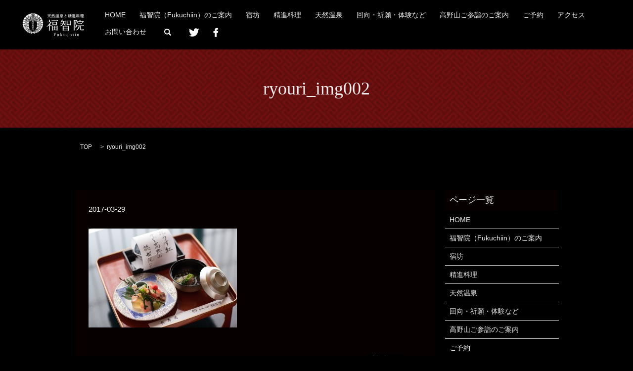

--- FILE ---
content_type: text/html; charset=UTF-8
request_url: https://www.fukuchiin.com/ryouri_img002
body_size: 3396
content:

<!DOCTYPE HTML>
<html lang="ja" prefix="og: http://ogp.me/ns#">
<head>
  <meta charset="utf-8">
  <meta http-equiv="X-UA-Compatible" content="IE=edge,chrome=1">
  <meta name="viewport" content="width=device-width, initial-scale=1">
  <title>&raquo; ryouri_img002</title>
  <link rel='stylesheet' id='contact-form-7-css'  href='https://www.fukuchiin.com/wp-content/plugins/contact-form-7/includes/css/styles.css?ver=4.4.2' type='text/css' media='all' />
<script type='text/javascript' src='https://www.fukuchiin.com/wp-content/themes/fukuchiin.com/assets/js/vendor/jquery.min.js?ver=4.4.33'></script>
<link rel='shortlink' href='https://www.fukuchiin.com/?p=45' />
  <link rel="stylesheet" href="https://www.fukuchiin.com/wp-content/themes/fukuchiin.com/assets/css/main.css?1768409662">
  <script src="https://www.fukuchiin.com/wp-content/themes/fukuchiin.com/assets/js/vendor/respond.min.js"></script>

  <!-- facebook -->
  <script>(function(d, s, id) {
    var js, fjs = d.getElementsByTagName(s)[0];
    if (d.getElementById(id)) return;
    js = d.createElement(s); js.id = id;
    js.src = "//connect.facebook.net/ja_JP/sdk.js#xfbml=1&version=v2.0";
    fjs.parentNode.insertBefore(js, fjs);
  }(document, 'script', 'facebook-jssdk'));</script>

</head>
<body class="scrollTop">

  <header>
    <section class="primary_header">
      <div class="row">
                <div class="title">
                      <a href="https://www.fukuchiin.com/">
              <object type="image/svg+xml" data="/wp-content/uploads/logo.svg" alt="高野山温泉　福智院（Fukuchiin）"></object>
            </a>
                  </div>
       <div class="hdr_parts">
        <nav class="global_nav"><ul><li><a href="https://www.fukuchiin.com/">HOME</a></li>
<li><a href="https://www.fukuchiin.com/about">福智院（Fukuchiin）のご案内</a></li>
<li><a href="https://www.fukuchiin.com/shukubo">宿坊</a></li>
<li><a href="https://www.fukuchiin.com/ryouri">精進料理</a></li>
<li><a href="https://www.fukuchiin.com/onsen">天然温泉</a></li>
<li><a href="https://www.fukuchiin.com/experience">回向・祈願・体験など</a></li>
<li><a href="https://www.fukuchiin.com/koyasan-guide">高野山ご参詣のご案内</a></li>
<li><a href="https://www.fukuchiin.com/reservation">ご予約</a></li>
<li><a href="https://www.fukuchiin.com/access">アクセス</a></li>
<li><a href="https://www.fukuchiin.com/contact">お問い合わせ</a></li>

              <li class="sp-only"><a href="https://twitter.com/fukuchiin_koya" target="_blank">Twitter</a></li>
              <li class="sp-only"><a href="https://www.facebook.com/koyasan.fukuchiin" target="_blank">Facebook</a></li>
              <li class="gnav_search">
                <a href="#">search</a>
  <div class="epress_search">
    <form method="get" action="https://www.fukuchiin.com/">
      <input type="text" placeholder="" class="text" name="s" autocomplete="off" value="">
      <input type="submit" value="Search" class="submit">
    </form>
  </div>
  </li>
              <li class="pc-only">
                <a href="https://twitter.com/fukuchiin_koya" target="_blank">
                  <img src="/wp-content/uploads/icon_twitter.png" width="20" alt="Twitter">
                </a>
              </li>
              <li class="pc-only">
                <a href="https://www.facebook.com/koyasan.fukuchiin" target="_blank">
                  <img src="/wp-content/uploads/icon_facebook.png" width="11" alt="facebook">
                </a>
              </li>
            </ul>
            <div class="menu_icon">
              <a href="#menu"><span>メニュー開閉</span></a>
            </div></nav>            <div class="other_box">
            <div id="google_translate_element"></div>
            </div>
</div>
<script type="text/javascript">
             function googleTranslateElementInit() {
               new google.translate.TranslateElement({
                 pageLanguage: 'ja',
                 includedLanguages: 'ja,en,fr,de,es,ko,zh-CN,zh-TW,ar,th,it',
                 layout: google.translate.TranslateElement.InlineLayout.SIMPLE,
                 autoDisplay: false
               }, 'google_translate_element');
             }
            </script>
            <script type="text/javascript" src="//translate.google.com/translate_a/element.js?cb=googleTranslateElementInit"></script>
      </div>
    </section>
  </header>

  <main>
              <h1 class="wow" style="";>
      ryouri_img002            </h1>

    
    <section class="bread_wrap">
      <div class="container gutters">
        <div class="row bread">
              <ul class="col span_12">
      <li><a href="https://www.fukuchiin.com">TOP</a></li>

          
    
      <li>ryouri_img002</li>
    </ul>
          </div>
      </div>
    </section>
        <section>
      <div class="container gutters">
        <div class="row">
          <div class="col span_9 column_main">
                  <article class="row article_detail">
      <div class="article_date">
        <p>2017-03-29</p>
      </div>
      <div class="row">
              <div class="col span_12">
          <p class="attachment"><a href='/wp-content/uploads/ryouri_img002.jpg'><img width="300" height="200" src="/wp-content/uploads/ryouri_img002-300x200.jpg" class="attachment-medium size-medium" alt="ryouri_img002" srcset="https://www.fukuchiin.com/wp-content/uploads/ryouri_img002-300x200.jpg 300w, https://www.fukuchiin.com/wp-content/uploads/ryouri_img002-768x512.jpg 768w, https://www.fukuchiin.com/wp-content/uploads/ryouri_img002.jpg 900w" sizes="(max-width: 300px) 100vw, 300px" /></a></p>
        </div>
            </div>
      <div class='epress_social'>
                <div class="epress_social_google_plus_one">
          <g:plusone size="medium" annotation="none" href="https://www.fukuchiin.com/ryouri_img002" ></g:plusone>
        </div>
        <div class="epress_social_twitter">
          <a href="https://twitter.com/share" class="twitter-share-button"{count} data-url="https://www.fukuchiin.com/ryouri_img002" data-text="ryouri_img002">Tweet</a>
        </div>
        <div class="epress_social_facebook_like">
          <div id="fb-root"></div>
          <div class="fb-like" data-href="https://www.fukuchiin.com/ryouri_img002" data-layout="button_count" data-action="like" data-width="100" data-share="false" data-show_faces="false"></div>
        </div>
      </div>
    </article>

    <div class='epress_pager'>
      <div class="epress_pager_prev">
        <a href="https://www.fukuchiin.com/ryouri_img002" rel="prev">ryouri_img002</a>      </div>
      <div class="epress_pager_next">
              </div>
    </div>
                </div>
          <div class="col span_3 column_sub">
            <div class="sidebar">
    <div class="widget_wrap"><p class="widget_header">ページ一覧</p>		<ul>
			<li class="page_item page-item-9"><a href="https://www.fukuchiin.com/">HOME</a></li>
<li class="page_item page-item-11"><a href="https://www.fukuchiin.com/about">福智院（Fukuchiin）のご案内</a></li>
<li class="page_item page-item-23"><a href="https://www.fukuchiin.com/shukubo">宿坊</a></li>
<li class="page_item page-item-21"><a href="https://www.fukuchiin.com/ryouri">精進料理</a></li>
<li class="page_item page-item-19"><a href="https://www.fukuchiin.com/onsen">天然温泉</a></li>
<li class="page_item page-item-15"><a href="https://www.fukuchiin.com/experience">回向・祈願・体験など</a></li>
<li class="page_item page-item-17"><a href="https://www.fukuchiin.com/koyasan-guide">高野山ご参詣のご案内</a></li>
<li class="page_item page-item-25"><a href="https://www.fukuchiin.com/reservation">ご予約</a></li>
<li class="page_item page-item-13"><a href="https://www.fukuchiin.com/access">アクセス</a></li>
<li class="page_item page-item-8"><a href="https://www.fukuchiin.com/sitemap">サイトマップ</a></li>
<li class="page_item page-item-7"><a href="https://www.fukuchiin.com/contact">お問い合わせ</a></li>
<li class="page_item page-item-5"><a href="https://www.fukuchiin.com/policy">プライバシーポリシー</a></li>
		</ul>
		</div><div class="widget_wrap"><div id="calendar_wrap" class="calendar_wrap"><table id="wp-calendar">
	<caption>2026年1月</caption>
	<thead>
	<tr>
		<th scope="col" title="日曜日">日</th>
		<th scope="col" title="月曜日">月</th>
		<th scope="col" title="火曜日">火</th>
		<th scope="col" title="水曜日">水</th>
		<th scope="col" title="木曜日">木</th>
		<th scope="col" title="金曜日">金</th>
		<th scope="col" title="土曜日">土</th>
	</tr>
	</thead>

	<tfoot>
	<tr>
		<td colspan="3" id="prev" class="pad">&nbsp;</td>
		<td class="pad">&nbsp;</td>
		<td colspan="3" id="next" class="pad">&nbsp;</td>
	</tr>
	</tfoot>

	<tbody>
	<tr>
		<td colspan="4" class="pad">&nbsp;</td><td>1</td><td>2</td><td>3</td>
	</tr>
	<tr>
		<td>4</td><td>5</td><td>6</td><td>7</td><td>8</td><td>9</td><td>10</td>
	</tr>
	<tr>
		<td>11</td><td>12</td><td>13</td><td>14</td><td id="today">15</td><td>16</td><td>17</td>
	</tr>
	<tr>
		<td>18</td><td>19</td><td>20</td><td>21</td><td>22</td><td>23</td><td>24</td>
	</tr>
	<tr>
		<td>25</td><td>26</td><td>27</td><td>28</td><td>29</td><td>30</td><td>31</td>
	</tr>
	</tbody>
	</table></div></div>1  </div>
          </div>
        </div>
      </div>
    </section>
    
  </main>
<footer>
    <div class="container">
      <div class="row">
        <nav class="col span_12"><ul><li><a href="https://www.fukuchiin.com/">HOME</a></li>
<li><a href="https://www.fukuchiin.com/about">福智院（Fukuchiin）のご案内</a></li>
<li><a href="https://www.fukuchiin.com/shukubo">宿坊</a></li>
<li><a href="https://www.fukuchiin.com/ryouri">精進料理</a></li>
<li><a href="https://www.fukuchiin.com/onsen">天然温泉</a></li>
<li><a href="https://www.fukuchiin.com/experience">回向・祈願・体験など</a></li>
<li><a href="https://www.fukuchiin.com/koyasan-guide">高野山ご参詣のご案内</a></li>
<li><a href="https://www.fukuchiin.com/reservation">ご予約</a></li>
<li><a href="https://www.fukuchiin.com/access">アクセス</a></li>
<li><a href="https://www.fukuchiin.com/contact">お問い合わせ</a></li>
<li><a href="https://www.fukuchiin.com/policy">プライバシーポリシー</a></li>
</ul></nav>        <div class="col span_12 copyright">
          <p>Copyright &copy; 高野山温泉　福智院（Fukuchiin） All Rights Reserved.<br>
            【掲載の記事・写真・イラストなどの無断複写・転載等を禁じます】</p>
        </div>
      </div>
    </div>
    <p class="pagetop"><a href="#top"></a></p>
  </footer>

  <script src="https://www.fukuchiin.com/wp-content/themes/fukuchiin.com/assets/js/vendor/bundle.js"></script>
  <script src="https://www.fukuchiin.com/wp-content/themes/fukuchiin.com/assets/js/main.js?"></script>

  <!-- twitter -->
  <script>!function(d,s,id){var js,fjs=d.getElementsByTagName(s)[0],p=/^http:/.test(d.location)?'http':'https';if(!d.getElementById(id)){js=d.createElement(s);js.id=id;js.src=p+'://platform.twitter.com/widgets.js';fjs.parentNode.insertBefore(js,fjs);}}(document, 'script', 'twitter-wjs');</script>
  <!-- google+ -->
  <script src="https://apis.google.com/js/platform.js" async defer>{lang: "ja"}</script>

  <script type='text/javascript' src='https://www.fukuchiin.com/wp-content/plugins/contact-form-7/includes/js/jquery.form.min.js?ver=3.51.0-2014.06.20'></script>
<script type='text/javascript'>
/* <![CDATA[ */
var _wpcf7 = {"loaderUrl":"https:\/\/www.fukuchiin.com\/wp-content\/plugins\/contact-form-7\/images\/ajax-loader.gif","recaptchaEmpty":"\u3042\u306a\u305f\u304c\u30ed\u30dc\u30c3\u30c8\u3067\u306f\u306a\u3044\u3053\u3068\u3092\u8a3c\u660e\u3057\u3066\u304f\u3060\u3055\u3044\u3002","sending":"\u9001\u4fe1\u4e2d ..."};
/* ]]> */
</script>
<script type='text/javascript' src='https://www.fukuchiin.com/wp-content/plugins/contact-form-7/includes/js/scripts.js?ver=4.4.2'></script>
</body>
</html>


--- FILE ---
content_type: text/html; charset=utf-8
request_url: https://accounts.google.com/o/oauth2/postmessageRelay?parent=https%3A%2F%2Fwww.fukuchiin.com&jsh=m%3B%2F_%2Fscs%2Fabc-static%2F_%2Fjs%2Fk%3Dgapi.lb.en.OE6tiwO4KJo.O%2Fd%3D1%2Frs%3DAHpOoo_Itz6IAL6GO-n8kgAepm47TBsg1Q%2Fm%3D__features__
body_size: 161
content:
<!DOCTYPE html><html><head><title></title><meta http-equiv="content-type" content="text/html; charset=utf-8"><meta http-equiv="X-UA-Compatible" content="IE=edge"><meta name="viewport" content="width=device-width, initial-scale=1, minimum-scale=1, maximum-scale=1, user-scalable=0"><script src='https://ssl.gstatic.com/accounts/o/2580342461-postmessagerelay.js' nonce="LNpfRGfGZc5exswEmatf3A"></script></head><body><script type="text/javascript" src="https://apis.google.com/js/rpc:shindig_random.js?onload=init" nonce="LNpfRGfGZc5exswEmatf3A"></script></body></html>

--- FILE ---
content_type: image/svg+xml
request_url: https://www.fukuchiin.com/wp-content/uploads/logo.svg
body_size: 18432
content:
<svg id="レイヤー_2" xmlns="http://www.w3.org/2000/svg" xmlns:xlink="http://www.w3.org/1999/xlink" viewBox="0 0 134 53"><style>.st0{fill:#fff}</style><image width="226" height="81" xlink:href="[data-uri] GXRFWHRTb2Z0d2FyZQBBZG9iZSBJbWFnZVJlYWR5ccllPAAALGlJREFUeNrsnQt01sWZ/4cQQggJ hIAhYowpRqQh3BVRKUvRpZT1LrXIWtdaj3V7rN1tu7vt7v5bt9uz3bPdXtZ2rbI9eK0oShVkkSIi hQiI3MEYYkxjiCFAEgKEkIQY//PA59nf8OO9875J1HfOmZO8v8v85vJ8n9vMPGNMMiVTMiVTMiVT MiVTMiVTMiVTMiVTMiVTMvXq1Kc3Veajjz5KtX+ybR5kczNZfqfwf4bNw2zusLmhT58+bckhTKYk GOMDvHSbOwVU9reAbIzN02zOsXm5zdU2Xwc418hrNl/D7802v2Vzrc1aVkcSoMmUBGN0QFTgFdl8 1OZ9Nn/O5nuRfk/aXGrzLJun2Jxp80GbF9jcbvPXbZ5k8ws2P4v0zBdpafNOm2s+qaC0fZdyauD6 9OkKdS2ZTvVLX/uny/bLR+7/kTz/qQCjbbBItb+0+duAUVTOJpvTREra/JDNu2y+x+apNv/U5j02 fwd1dQHPPWDzOJvbAGsmZYlE/Ynt0C2fNODZ3wPoM2FIlXKdZ4p4pdIPSO4Poe8O87e/EB1ZUxpa yvEwdRps/5xn8xH77KFYGUiY59MwR9rtO42+bw/m20cCvJMlzN3eO8nvSTDxfTD/Vpvft/fbgwDx MpurMIE+cu5lo63V2+utIYAseOpLH/tTe7j2p3aTOpqL5BJV8hKb73AISDotj45aaPNrgHUS0nGH dAIgmwuIBbC/p8yRPoISaVrNYBikZZ3tiJZeAC4lsswIHu+HlnBAJD3XLrL5fn4/YsvrZODvpO0L 7bUWiKbTGeOreHcV18bCuI45z0hfVtLngQCYBXivpo/fsNdX8e4x+73DIdoiZQ+2z9f4QRSAVlJ4 /lYxQey1ZbQtjXZcYfOb9rqYKCcB3wlAeqPQi7232/4dZfODNr9k8//a/Dc2v2fz/0BP7pikwaB+ DG29a693wPTFV3G5zTfb/N82v817uZhLCrwRmFHZDiC7uCblb7DvfBAKkKndQIMFNn8VghHQtVA5 fxLQrcUmlMEu43elc1/Kmm/zbJuftnmlzXcDck1C6HeRDcT1sO2I1xwC7amUBTEVO9eU+Az2b5fz 7EAIqcbpy4G8cy3jV8GzQ23+EiBbpO/YNnfYtgsAxmMSCGhuF+mCFDCMy0Sbn/eDEYDMtHmyMDWb P0sdzrf5BpsLbd5un1sSon+l7DnCUO1z/xuCIIdQXgEMIx8mPZhxHQ/IhtCHH+BLqKE9kzBr/tPm 62E279g8gT56V961dRB62Y+EHAbYDlOutOsWnj2JVE2n3S4TnYBmVoymcj7Pj6NfR1KnA2h4D8AY TnQbGFFJMmlACw6Z+XSwQdz7UwfAMzhsBHjLGAg3lUKs0uGjbd5k8wwfcfu/cQODJRzzIwi5SYi0 220Cq3LZKqwWzu5czkAFN4DIbXO7Si84+BhHE7iW/v0t43gYdV6Idbx9Xga9EcLfTruPwcGPwey2 UlYRIAjGQGYAxpdt3u3cG8D1AUjdYNJxK/W9HPAcD6ENXE9d0mBc50PQJ6l7Fn+HQOxHHKazxP77 Rdoj32ukfsIM9ts8HFo8gL+hnj4WRnEI0E+G2Wzi+VkwPBOAFoVOHxbVFyl8MeD+FUJCQPkq9Q2b EiEZs5FuRaicg8ihUiV5EnkXtmC677kmQFsIyIXTlAPMlBDlZ8AMptJZz0O4pgcAecxRDwVkQ2BG BvAc5vpAJTJHKhZCyPr+EYjzAvrrBMAbw9iutOWcxzPbRUW0v5Wgi53+zYO4E5UOQvjSpjRbh3ba 5pekDUjfYuqYApDLYTK5DggNqmWK07ev2bLl+fv4Vhd9m0ffHOfvJmhJ0oc2r8N8EmZwoc1/pC61 AG1kgHEUptmKOnvCGZM+qNNDqecUMNE9YEQaDoJgLkdFLELfPsBADHNe6fR9fx0qVAmdl+p73k0t lHcVErCca4MClGsg0gbKm6PeWVvnp+js5u5UX7G/hiNNjKNiShpj7+ugFtLON+nfMTCV7RBHf7i5 SI9LIYhrkQDtaAMfck0k2xJbTillCCFVIx0Nv0fyfCIYUAe27GBANZC+90ucPKRrGXRUxfgNRco1 Ov/vBTzSZ28D0v78HYRXfQDPdkETJ7jf7DC5CbzXynP7kGRToadt1ME/jrk4sgZDWzNgFv35Zofj nDzZnZIxF/XgPohdUwm23WYGQT2m5VRyNID6gIYZuNZRGpjiAMqVlJvosByIqo627KEDShxuVMbz uTCIHJxAM5kWWUp9uisVoPqc74CxGMK5FymiSR0uAx3ApvLOm6hD0+nbNtr/vOsRtUSzkndK+DsQ Lj6RrOk4QPanTp5vp44p/G2HeDt5tyuM4yrdsQPl/ycCgFE9vl209xC22xjsYe2DUZgzOvbtMKXx SKZf08eqXp/H9RLKdOvaTLs/A33KN96weSOqpnz7Tz7P6nHa8jkk6UBA2EHbavm/i/qd6BYwYuBf jYE6wXdbpNdqbI0SVNA2ri22eR42XTNcsQlO1AIgpew2S1z1TIlcBGd/G654Cd+p490f0xk/oC4H 8brWUr8inwEuv9Nt2T/rLm+r/c5u1+6y357GYF6ACv5cgOkFIZK34PZf4tofGOzxlCfc+EpRjWyZ b+Kel0UQdfb34/T1EMo4HECtl28cFrVZVGWf57ceDecimNqFmBVbIe4jwWiJ6ZhxSPou3lmFZPP3 jXjBD9Cm4XzTwCyrHA9wCvelv1YgeapgUoVIuQ95thKmc8gBf5fzTfEl7MN7mwXQ6zGBlgO6PtDb Z/i9Xr6NWjyKbz+Mk2cEJtQFAFSdZofDaR6pcQDiGLhQQYBHhOBvsvlHNv/c5r9HCszA+C3V+SQa qx3VBkA7+Gt4bpDjTUuj4QrcLfydx+BLhz6ON/KLqGv+lMn1crytDd081ZFKe1KQ4MIcJtvrG1zV GcfPEQjBwNwq6Xd590UI7atoJ1fgudwOsAuRxBUwyL+CUIyPa+9H2q4K4PltpH5dEPsBgDUUYKj6 6G/fOAhd7j0MMwqVRiPN+qE630i9ujBndlP3W6GJNNrYiP3mJmn3XyCNs3hvD3ZrHxYDpMHgRtKX r/D/WCTiFvosC2l8EhNgn+NsS4P+m9EE34Vh7QPUpQiQzkRKxjzmve4JcO8ogBiNDSneq3/Hm6XX VB8fph0LANMY+DRc0xVwZF2jqjblCFSVo6il9zFxuxlv7GvYHtN5Ly2AN3ca7ehHR3ZnKkAKyOD+ DsYwGwn1js+WVfV2PyrqdNr/jH1uI8T/GP03i36tBRDTKWMn5bjOqyrn//MVpD7P7yDGuAsm0MX4 fIvxecw+XxHEfJlJ+57AeRWKOSkDSIOg9zB9NQowjHVU1fN9dQ+UpE7iG/gmdVgEUxhhvLXPE+iv 17leQRunIDQGwLS7ANYKcd7IJL/Nw9HURGLOxZ4/jgYxGEZXTD8c49utcQUjerOCcRiITw3gIX2E vzMB3ypcwPkQ3iyn07ocO7GVMqX8ETJZjKrRDvD6OhPBSqg61fFrpG4H3y1GVW2gDtcFUNFOMQP7 nUza0ZJopw5eztnq9RSJAZe+D9vxGftb+u4IzoYCALaWvhJJ+ZyAgbL6oZY/h0pbg9o3jX7QdbxR eX5ZWHAlUmYV30inLoPUYYRj6phvDlEnxeVagX3mpGNzSv1rfVNM4xnzN9G4Kuz9l+1716sKDqhS AKhfCqdTdprjCJxJXQdAb30B9C/sO0Jnfw7TfgMpOhSJ+D7M4ACOP6HZfc4KnGJMrCye2QzgZqEp uNK4A6DG12ZkwvQLdPQ6BmgEneNfkTASDrcNzvEgnK4UjlVLZ+2jsy7j/UF0qHpo6/l9kI5NhfN0 ANwOOuO3cJ+rmbhNAYiqNqgDKc3xItbThl2os7kMTnmCQJgKwd2EjSEOl7UQ/1Z7XyTkN2z+Z5s3 mNMrXbYzmEIAJfa539lrF8DV65F8IqmWQMTCcNbYZw7BqY8ACJ08d8c93TdveKF9Lx87vD+Sahbf fwWVLQ2mMBAVbzK/19t3q1gRo1K3AlVzKpIiFYJfjxnR6KPHrRD1GF/XNfKNP+KQucTnIBoDzZ2k n9Lov92UlwEQdTrjOObOq9Qxg3tCi8udNpjT09NnpWv4ziLMhGOUr/PljwHqBYyRtLmfeMaDLXpI jZKQdBXEPJwxv8fI/RHc4yoILZ18Hx6pFjiagOlOrpdDIFVIz0LA20nlc3HKZPB/s/EWE6SjRlQB okGom9+lnFwYQDPf/7ZDdK2U28K7y5CkukpCwP9L29Zf4ALviiMQUyj/elSZ/wOiI43WMr1xJyDI xfgvgHGtoJxLIYZdEJbaWuvx8t1Iv1ZwfxzMLw8NwzieWpceZtJHz1PmdfTzU/RzCRz/MGMvUkGW L95OWYvUDmVKYynvT+a9doC11V13qm2nnyYCKtfh0YWWIA6pkUifg1wXUN0MkF6lfy/k/XzKyncA Z6jnalveZr6ZEeVwPgUzUdV7HMzOOPONipeLkOyl2KAn4iEZBQBfh3DzsCMKqdRv8ZIW++YImyCK ajpkHu9ugIvsxFs6GvAUIuly6OxKrm9AAqQ5Ux+bUL/eAlRTHAJehsTLQ4LkOXWqhzBr6IPbkFTq rFC3+VLU23ilVEBVCxDrgqiHIiEr6ItjSKnJ9MVblFOLxNMyRGJUQqxLsK90IUAZQKhzpktCpb1o FSMody0qawO/RTX9ABvwZSbahfPXBQBYB9JuaxT9dBgms8/5Xe54V48gqStonwByDWqttP8dmPMo +iHLN799SuPw2bDtaFBNAbyeDXyr1XWqOUw2A8blrrTZzN+L+aue4KAe1T5RcHUhgO+jPrlrSw+C 9i10WI1O9Mt0gaPLD6FzCiCKra730j4nkvaHcK81ALcGG6gBTncn72bwv0xJLPSp0JegsrVCvAeY Hul03PU5OADGMWiTAHC6b47vX+x7G0wvSLrwPZZlfOfybm9ob6D6J6JNTFPsD+RosveE/hqD7dqI F6eONI2GeP2LvDehrgzCKaNS70XbgGbAMcJx/2bq/BUrJw6iMu6Bm9ztzDUWUO5B7ElVYW8C+FsA eyYA07WbOXBL3Q3SZJ97H3VlKu9nwH1XIDlcyaiewM/Y93b1hh0f50J0HycQBqpzoPonok1BPMJ6 b1+i2xwNGOeS/akFyZUCUKoAlTgYvobHqQt9uROppZPvi3ECNaEavQmgR/F8HlLLYI+q6ibAXMj3 LgWAJThtRiFRKwDlJL5XirSrxEYcwfsN6kENMEd6G677bSaZkqkXgbEWaTQCSaRe0/nYgQKAJ5GK E7DvsiH4Zt7fgy1XAkDKkZLTAY/YkM9SZjp2W4ojxboAq3rVJgM2ZQjbkHKr+V1E+ToveRvfXEN9 5vNt//7CDqRxjQmwLjGZkikh2kAEerSGtOiLVJqFyjoIIu/CobIcqTgfEMgk/xu8p2sjr4K4SwHL OIBahtOkE7XxBqSdTLL+gXfEe3YX5SwAXFdhq6oavYtyp/F+PdfKjDcZexcS8+cY1F+mTHcdbB0S exMG90GrptQkySWZehqMAr7vADgB2Pt4sHSKoZVrYhP+kzm9i78FkLUBiFKkVTVAuQ1JKGrjTMoR IM9Bcq3DhpMyf8O1mwHpKiTXHICYAfjXUs61gO8xADgTL6vu2ctGEgpI/x2VOt+Rjm0AcCiMR74p K0z+LYHOCp03Vfd9r49lgwNFXflHPo526cdKTWVe8RLssEIIexPSS1VMnbfTVQovIZ3KjbdaQ1ew n7SDtgTX8+cBxmIAnEu5swHtUwBwNAAZCTMQm+8e7L6DOGRegllMQ1X+A9+8mLqtJudR3jDaM4dv 6ZTDQUA7A7u0iHsXyT7AYFMRcUiXohkcN15UvN4MRNEixtJ/klawDrarF9Y1y3ihP1v9waaYlshE gJwIF4yK5/MRFH8KFzMonjZjCdJB50+2IE1kPmYiEq7ekUh12GMqgQahEtbhoMmwjSmk8Vux2+R9 mb64GhttM+qnzCP9EADJSpBfAbhv8ncD5TyMk+VUKAW+VwxD6G887226Y4eupY4ifa8BhPMoczkM 5y5An43jSjy/DyWIZkT6Pmi8CeRfdwOBDmf8D4SJXxMoyTTV7YyFoZ/LTfAd/D2ZZkFbMj/7Lkvy 3CSroMQLLyt1ZNVSYxhAyvP/AF3+k31+Y7yWTqaG4X4XGC8EgkF6TYcj3oBUfAZpVQt3vxOiXgyR HwUYMq93K5Isl+dXoi6mIrk+ALgC0Cy++0Uk89OOt1be2YiKmg/4hgOuqXBB3RVSQz1zAKU4lx6A UYiqLJO3O/nOndzf4Th+DO+eJ+pkgtas9jfeXrphQcZjsDlzhce5pCuwlaWPHyd+TTRqpqwquZw6 ywR8uwkdaSEUjckSvC53+VmYZw0SLFIp/DUA2Qxt+dupi9AbYb6vmDNXKJkAz09GU5uCU/JwQsGI RMk3Z4YMmEDuAGDLAVW248DRhbkTIHj1dKoHtpTn6lAD7+f6SsA2iAYK5/kKKmMJ77+E1CpBomk0 uEw480psykLjLUZvo34akyfdAfQavp2DRJ4Eowk0hZNP7nYVkj2Bs0zgbWCxpMlk3YUh/XAgirpc iWbURn+vCLUjgxAiw+nrA86zhZTVwpxzRxhpXIyTb6OJfNH7AONtLGg3Z05hXewAPNvRwtp7m82o YEw33p5C3cum0xAbUCnnASSx6X6Jl3Q6nbeOwc6k83Owx1ro2A2Ur2ExRCV+lnvzHc9ttvHWsc5E ApZSfjo231VIS10LW43NOJd7DYBwFfUVhnELA/sMHtbZ1D/bnLnAIR/m0RP23BBstCviWOZOxvJt E2JbT4A0GqmYxVgIHRyyYCoIY+7MY2wWGG9J3s2YIo2YLY0hyiiEgQiQ/8WcXoIZTRKavccygp0O k3gUdVvDmYhGdBw1/kR3RxMMBcajdFqr8QJKpTjOmQxsxhl01FE4y1oAssexHVW6jQY4lUixFsCn K3u20CE74boZxttHtwHHzLuAtRZwTAFwumh4JuqyoZ5bHHV6D98sAaDZZAX8MhxAeaghGcbbFV5u vLCR3evyPr3eUrajLY1z0ULY+8PtM/R5fa80XmgVXVg+Psyrqtr1N95OfwOgJffDbqsPA8ah5MI4 2c1j+L6srpHoENv4LVupytn14k+u+XJq2o+yAqW+aAT9oNtDtq8/jAqMeIx0b9lmxzAfjgS6A8lU ARDSkX45AE93PVeQ9+EpLfARuKQXJfRBgDoUmjN3XwhoZRPnFriby+GKqG8m31nB/yLF3sf2LUAS auDjVNTeUcabXvkeBCGMooz/TzptlxCIp8KAdKN6mgaXrjPeovCeSvlIxaHGi1WqK6qGQC9p2FAH fOpeFT6BQFH5pF0SBf7JEH3xIFI0XmmCY4PLApJy1sHO4Tt7g/S3RpowmEr5IdTrDMeM+onNIokP RSsZC3Fy3MZvjaxci3QsRFI8DJechgTS/YgL4RoPcK8SW0+I//lwaz2duDr5eFpL8WCJTfeq8cLs qeSo9EstW4YwixsB2ATqr2dzTHPsyaOUt5Dy74MJ1MNcdEuYAdyxqEhuZPWhAZwdw93/7bPjeWYk jq8y2Rmh0bgB6XDHgRKJ80XnBTuw207EUP/pMGFRbWWXjhv/VYj4XsbsDdRRPzHvT+D0ULTps2hD HYCxASEkADuP/r8wyLtVDtgmBnlmqCMVJV2P5hU1GDPMmXu/6iloBVzwXtTJNMDYabxNvjMg8GXG i4RdBDhFSr4eQUflYm+K6llmB7CJIEtXc700gjIysBOn8bsS4piBLdpqvKVuGqWukrpvRl0dgYd1 ikPQaTEO/mDsk1sDlOFuvbnR8VSOMF60sgfxOGt9lfB3h7G1XOIYC0NdYCLYeR5AKn4exiRh7p9y 1Vs7PmONt0VJmNYG/3aqXpYmI+HK0LZki9g1gFFo5+9i6CO/F/fL0JUGxjoei804zOdib6CDZ0PI ahArwaQ70xUdPDPfV6a8LxPDTRE0RB09G5F6BsfLldh7kYCxDJVoGlxOPcEGEL4EIHUnSQF2aRlc Pt14iwymOP1ygWzVOodTrtoDeOv2mjOjpY0wZ04pqa2kaSzqz0gYVDjXeiqElwVX3xgDoal6JhrE ogB2Zqbx9g02+oF4DlMTiVD/s6GjDMa4li1Sf21OL5kUs2qH7Cs9B3t0BFKxHGYqU3P7YwGjPwq4 S8idNEDU0huMFzx4KtMbz3Ddvz8w1US+MF1jmLjqrJ5UlRdhGRqSww2zoQGNRaq/Qh2HwUSmGG/S vwjGM9tXpk6DZIdxNgRywghx/owcaiBFgsp0z98CQAHaWyGcR2KrL4lA07jFeIGpoiUutQMXwYS7 iITul5xD6e/UAPfPQ6XrTz9Xmp5LV1LXfTD2diThDAD6DhrSuajAQzDNZLzXR7IPMhg4asn+Myw6 kRyl2Fc3gPxdPKtL1qqMt1g7AzDsiHJaoMm1DVFVD0dB/E3Ew6x1gF1NB+3Cg3sv6rQwlu/Snidh KHeasyPJSYf+KVEOHOyyGaiqQ423PO6nIUIc7rH3FoUpdyRqWSx10vMnigFSfpBH1XY6gRp9d4Dp jS/QrgdxaPRUKkaICBN7jzpNZ7xljNdHqPr7pWEX7Rd6exHvf0UoD2okYEzxORk6nSkNnQO8C1Vq G8Sdj3RUm2sDHDkTMNY4NmQkKd2VrOzij3ZCdrXxwjLUAsgMpOAU6nXckZozcPSsoW90KWBmDNI9 liSguQnPcBcS8fEIYo0mMhXh1Lo2jCajKmh/np0Z5Nl6452V0RMqal8Yh9CwRrtLNd4OI2HYS6Ox dzm/RKLMCejWCh4CzRDECsZ6pEU2RNHE77WA7k7HKaKST1e4VGJ/Xcb1zdhD1RHai6piijp6sahI LNXS1UDvRdG+SmyAOaicuahZy6mbqN4n+b8aZnMZ/fJ7pLmGz0+nH6oTRCQigb6E102Z13MR2seJ TNVw+ZoQjHsijDidsd5onMN9fEl36/RUEgkmU2QyNbYX2pIpjR9AKwLCDwkDI89GEppG5rW/AtOW GYTFIdofk5qqAaY6AdkwCHUuAF2AdClx3pnFoC1mcO4li1SVKYFIF0DXI6mkbJlUrcbNfNBEt+s+ B9XzPn7vMN4C89nG23EymjY+SxvvhLBW0w8pMIImEyAsfRyAqMvdbnbsRFE9l/X01iQkxCJyoLpL fb+P51rS+zA7meSWucbetiWsL+MoNCAxeas5BqEVW1HaJBrSD3CU9Y2i7FZw0j+eYCzAbtH4k614 JmuMN9eYabw9gjnYYvL8bUgc197Sg2siTQeRUtMBSjMqpAIq0uQ/KrsAW0bXIT5pvHW0owH8Eb5X RTvvoC0tlLUUOzNeQFRP793GW+4l3/hdhHNyF0E8oZLMVQ5PABNJoc5ToZNapMvP6T+RgKUEYz7c G0BJpHTROH6EoJDIhBW+usn4v2qiD7dyAtqIaeF4agiJMtPxJooUXGe88HfrHF17GDbC00jEW4y3 vCyg/RdBh8nC4T8a7zy+KwDSa1GouoHAmEndqpF4paiwl1G/oUjlFBiNOnvuQ0q3IhmXxZE+CrC/ 1cYSB5nELH07wvfnwTjDpQEJoO081OrLYWIL0CbmY/teSzskMLOc/fFuEEkvQL6QxQ7BUjyZiXjS ZQ5QdupshZZdZ+GOKJl+XFKkk/4T8IBNceyCPgxGNc/OBZA/N97O+pFIoWoTfWh5OR2oCXtECK7O eJPe0bSv2XhrUuuwWTbgaJpL2yqoqy4Er+KbGrF7mAPufuc4z+hX8QSI7kKAVFzjct6G1KMxwIJl jRLeiJMnEuDqtqfDsahQQbyH1xnviAZxeskxBW8R87USyXMpUkgk6E/ZhOxvzzAAPCOMcyue0vEl 1FCpo8SpLe3pY+ZDzTPqYR8pxpv0Fq72Etz7Roj3GZw085EgC3F+nEDtK4Kgd0Q52CnGO/knDZUn 2pCJB5HWm7BbP0RC6AqWKUhIufddwLcCm0fPay/2OStimmcM4bC53XgT+m14byV8iSybEte77KLf rUvhSLuRntI/SyKZnEaVvRVmsz0OdZ9lvENxtT47HWL/Dczv+zDUG2HI1cZbEnYSn8QJrr8TRrIX QpMn40D766mfHl/wjolwG1mUnts8hJXQS0uojcvBwLgJKVTkqJttAErAeAmqXQ2E2UlHNyFVZjn3 K423oicaT2QOKmQngNKwjeuiKCOT94qQgpchBVfiGe6kTiMY5HTqvox8C/XQaZ49qMrnCsQs2qYR 2fXkrToAOBjgfJ/6yCEtyxWQxPf8SZTSYK3xzoE4FxtRJu9lV8M3AJn0n4RIWeWPdUpo/5HkgQCq v8+zug4J/4h9Z02Ib9/Dt4+b8KdPRdIfFcLkMD++CI3FFYwIo6/D/BdBd0ejAiPh9t823qbgZqTf 49hNGoOmzvGi7cFOUNAKcd3PPZFo/0ZA4Ei9gyqZXkevl6VKubaMTVGUMRKiucnx0i4HeDfQMa2O HVwHSOpgOs3Gi1SXRhv3xAGIArBvoiZtp+yJTj9uoo63o959C7V1NXa0cNpDMYTL8C8yP+CTuOGk YREe378EGELMEvjr6UDzcgBS6pwP01Ffg6alqNnGhN+Rop79Y+fKVHwaxhw0olG2rv3jbFvLOte/ woGWjTnxdrSSUTtnC9JtF53RhtpYZLyAUPlIHN0idYcDQldC6TzhwQgGXo+cPsU9JUyivbYXiVxo zj5+OlgaTXYdDt9jUKvwpupi9zXGW/VTAiNaZbyTsoahnrfEAYjf4Rt6hN0ZR3rDtR+nrbOx98bj Yb6LZ9dyxkW06XzqMAyHy8sRgFDG9XOMbbHxDr1ZCDD6s40tFQbn7gipYppA00B2/ms64rs+0Hhn Gx7QgE9yvJ2JYbdMmFTr1PUa6LjQnD23mOVg5Rj005e69jXeJolgKqhI3PdMmE3cocC4AfVBN+Dq ht3lvKfqWyte1l2I4g7jTbCnh/Bshkr5EGuzo9puwW0+LgowtvjA464kWsxgfAPmsph7Ggy5EKm4 HKeUlLMvSm9uIDvrW3xvOWCQfh4T4JUyJEmJ8c5jFHX6SryUfwYo/E6HIeQ27p8Ict+gcbwcgePn fv6egEGtQC2to206p6zScv85AKSQNlfRP28m0GdywJw55fYSgsM/t3ib8bZTiSd2H9rFF2jzZiRe MKdeI+ZHTaxgzIR45sEZc+CEhaimO4w3f6jesBdoUC1cJs/xEjaYyJeSZVPuTsc+0/g1w6Lo7HS+ uwWCbqHeGgZEHE5TfZ04AQazA4n5Y+PFfn00Bo+uYdH09RDsEIjsST3bIdD5f2zpWQIn7gAE7rrQ 7TjK/JrGreQqCOCdIPcjTcdhCisAWkWAHRuFMImR/A3EJCJ1KOruEqG5P8YbjGgnHcYL5alLHWXM F9q2fRDgnckOGH/DsX2T0d7OUy0hFrMhUjBq5LUip8JzyBoBIAPgbENaCQeZDiD/w3GgGBw5kap4 mebskPsGaRvNpthSuHQend+JdLkN6bKFus6h7KM8Mxsg5jjfHW3OXjgeaZqI3SqD9QukStjpBcBa 4RCFC0ZZ6fKyfabKRziXArY6vlMa5H6kjo5oj3MLxiQiSee0uySClAVT7ERaXe8w9woTYMoH8PZz ZhMStnAhnM24BslxmWNzGYhWj3PONl6gp0xUDD09aqrxDrmR+wuIMxmuQdro/r7wiC2RAtq+J9// ivH2VXbAECqdOi9nMDIAWgftGukDXid9sS7GfhZXvkx87w510tEnJAVkEhGOWcy7S6Kwl6/DPhzq qKPCOPaawJt/3fAc+0x0wbuiSikhOGIHH6/2qXEaHKoKY77VeJuM9XCaKfzWuDMTsCtLTGQrceqN dyRcjqNyNpnI48BMQMLp95Up5FC3NTCVEuMteFfQNfjaK3WJeeuU7LqQSOqfAiD29iT9/w+o70cd 9VSmZvYG2eqkcVWDSs+Eg5FUjvSodAizCvthEOrEajxqevz04xC8TqqbGFQ9PQFKpFY+81ufRZJH uim1gGwcEM5FXdyFlNMtUgv55hTjRRxvc6Ti6ji60+OVTsW0EXvUzQ6zO3VuZYj7n8rEOYuvOKaV 0LcGyPZL6jQcV4Mdp1rCwJgapuKyRlSPax4NEB9CMs5xAF2Liir6vkwXPAw4J6ASpkLUw1B1ayP4 7m4k7yienwHYy6Nw3rQ53ljdXKy7zHXt7dN4bfXQVZWa2ajnGTiSdvQyuhJJ/yVz9iZYnSKRdvxF AE/txATXS/pLdkPE4sAZYc5chpkoQL7MkehCj6Fi9YiD52pooRXbudlpZ99uAyNJQ+WnIRF3GO9c jZUQxR5+z0IaiQG/mPu621/3Oh5x9iiGk8plGM+fR7IujeQUYVu+PCuu5kcc9bSKLE6Qu5HqQjAH 8JRp+8ahwjxOHXLNOU70JyhJv8oEvH+zdZ5jH80OYAflJbhe4mH8RowSJMt488uJBuTGMDSkR0vo AnVZ6rfHCZ+RH2/GkRpBpUVd/Fd2M8vE7w8g1sVwFj3Bpx4HSDP2oUgymerYBMfLNt6uj9+ZMEua mOj/H3N67eBdqJbLIwBiGkR6t/GmVapRq+/iWjnSXvcoFiLFV/P7PtTSU/Ncti5HeyEYN1I/v5ah e0jLuL8zyP1EJY11E0uI/P683xvSWDSPPBjLiybBcWujCSEh0vCHcOQygFjsUxt1PkxCGPwZNuYo QKAeWZlO2GVBUxNqlTwxLCfiDdX5QT27I5zEmOGzV7cZ71yQctTX+332k0jQO2jDIOMd3nrI9MB2 mgiSqFa7A0xt6IS7EFCFfxG5c7+7mUQkKR9GMacnO5bdNF8z3uqt102UoTgopy84abbvtscTjLvI I82Zuxl2OGWVcV84yGvm9NTCdJ/TZjQS8k0TZOcDgZkEiPdQ1rOoXCUiLW3DmkPU07/TwgAsDZZV jxNHF7erbdlmvBirqiavM9HF7UmmIEwiQuI9bKIMBJUgIH4FmtFYv4/FyFwU1C+YCFaNRQxG9heu x/HhbhyugbDTsRVTIHbZWvUoYJrO/S6H8DNDfC4X+7MT9eBt4x1ueo3sBggkVTnc9aDx1pkah2Es R+rN5dsrqdcQgLfHkd7NSNOtsS5/S6aPX3KA+G38COJ5la1g4UItigQMFCtHypAFJpXszW0OpQ1G G+msFJDNMd5Jv1XGi0d6FKIWJ4jsD5QpgyU4RjK430zlczi5qC5ABYspXyTTNlb/vwpYZiJVa51O 1H2Gnwdoj/EtDZSVjqTVEBr/yXOtPFdPHYuNdzzdb03PxvYMl/5vasN3/aypjSD3k+lsp5/sRvlb nDbCoCVy+qIg6qmsBNN5SfG6jgdwbpKNDQMAuJhrS4h20HnOYLSFbLaF7TDeLu6XHNVUgHkV0k8A qafxqrOkDGkjauo8KieS9FcBnDmqZu5UryvTHW/j4RrnUxtEnZAlXg9g+y1DOpZQt3S+N4J7zUjF OuMdRafnNQqRS/yZ13s5/fTWqQ0B/+gQJzOFShcYbxF7d4FQhIRsQPgyTr8U6OCXYSTiXujoI2jv SnP2mSe6pHSU8TZaPGLOXFQSs2TUPWqvADCZFrjGeGcf6mqWXYAwz3jTApOQRBlcF8kn85JlrjOH 7VNDHQ+t8TlirjbedIXrtJkD0FOMd0BrqvFCbeiCdj01Sz28BhW4jgEQSfnOx4CZj8LzGIjLVtH2 QI6QLN5JVPzXKyHuWKLa6Uqu7kyy/O47CADpt6WYRvvCBB9+Hw1NaPl8c+bxC4GS0H5/E2JuMqYB sZUsA0Rz8XYW0vmZAKYKQMjfauMdhjrDeDs59Lq8c74Y78wh5nO/LAAHqQUsgwBuGv/rwZ2lxjs0 R8/+2GK8nfy1zqCnGS/mSiqM4V8lhksPAOtD6icgCRVSQsNUdEEIQjTR7hSQODgy9SOrShIRTFij t8cytTHAYS5djhp4Lumg8bbGBWIQF3PvIfwK+yKJAC4S09Lff0DHM8L4QJR2lwSTiiYO3DGNMjKc yuhx20dxnPzJnN73VYWKmON09g4GTozcKtu41xzO/p5/YQCq6lZHgo7FhpQyNDqdrvqpM17ojnK+ rZ5Tt/7GeJuKeyqUoHLZShM6NIloItvp7yWo01FNrtt+20MfpJnYF777kzCE/YBJbO3/iuUEKuay /8acjlsrjsFDcajb02hGe02AnSS2no+bGDcts7Qu7PkpEZcXB537LnM6hEQhIBCdeANqaBoqq0iv 7wHcTaiuCrQpxlsvKpt4X4lkkp0NraJezEad3QzX6UIKT6UOC7FtxxlvY3KN8aKR1UOUj/q3G3Wj 3ZKFqtMSLlYqHj9Rdxp6OsCxr066znfVuRxHwD7BWTClVb38WLm4pniAMQcngRi/04y3K16l5Wi4 00w8rClIRJ3jywXIKXg0f2YHYFeQb6l3tAPP6LccO7ACMGYD8AJA/5DjvNlmvPAZE3hO5jCXdNdp xMmUTIlSU41zkGkqErHceFHFm/hbbby5PN2MvJIixgFIA6DOI6xgGxKsXvY/sj9xIvaglCsqwq8B exu2YQPSrggVdQ02yLWOTSs2q4SefwobYWdyLjGZPhFgBJBC6DIV8LoFjUibkebM1SwlSMIyvErN OEz24HQ5CGjl2j8DGJFUsvvjUe5LeT803jK3Ft5dyf+6w6MVppCCHaMhHHIA5qlzFnrhLoxkSoIx 7qkJyVeM+mmMt1OgjesvYOOJ6nodz6fxfKrzjtxfb7y9hlOccurIon5eheR7gfdn80yj8c4CUY+W OHlWJ4c+mT7xYOTY7/9nJaR4Ub8KEJqMt6NjG5JqHDZiC6rrM/x+wHhnfJw6ZoCJWTeeZQMesBVI zGykrgBvEuBtRS3VA1713MUnnKPJkymZPtGSUZM4bZ5DmuVh/4mkmw5QCgDRGqTlQ0gud0K/iOy/ Lu/NwRYUh4xOmcxDwupUxQeoz2uTtmEyfWrBqIdQAgb1upYhuQqQelOx+wQs/8g9N2U6Od14K0cy kYhtALEBdTeXa81IzT0sUEimZPpUS0Y/OMXr+gS24g04W8RD2ge7cC3X05Gc4sARdbIcybgWAI9C 0oqDRryvvzee13YlEliA+HpvmYdLpmSKCCM98VGkZD9AdRLQySodCdcgUxUyz/gswD3AyhuRhsMB 7FzUUZGKTwDGIUjiw0kQJlMSjOcOUpFu402YAFCc62CSjphkSqZkSqZkSqZkSqZkSqZkSqZkSqZk +jSk/y/AAF2K8QprN/2BAAAAAElFTkSuQmCC" transform="translate(-2.844 -.778) scale(.6203)" overflow="visible"/><path class="st0" d="M69.3 45.7v2.6h1.2c.3 0 .5-.1.6-.2s.2-.4.3-.7h.2v2.2h-.2c0-.3 0-.4-.1-.6s-.2-.2-.3-.3-.3-.1-.5-.1h-1.2v2.1c0 .3 0 .6.1.7 0 .1.1.2.2.2.1.1.3.1.4.1h.2v.3h-2.8v-.2h.2c.3 0 .5-.1.6-.2.1-.1.1-.4.1-.8v-4.3c0-.3 0-.6-.1-.7 0-.1-.1-.2-.2-.2-.1-.1-.3-.1-.4-.1h-.2v-.2h4.9l.1 1.5h-.2c-.1-.3-.2-.5-.3-.7s-.3-.3-.4-.3-.4-.1-.8-.1h-1.4zm9.5 1.8v3.6c0 .1.1.2.1.2s.1.1.2.1.2 0 .3-.1l.1.2-1.3.6H78v-.9c-.4.4-.7.7-.9.8s-.4.2-.6.2c-.3 0-.5-.1-.7-.2s-.3-.3-.4-.6-.1-.6-.1-1v-2c0-.2 0-.4-.1-.4s-.1-.1-.2-.2-.3-.1-.5-.1v-.2h1.6v3c0 .4.1.7.2.8s.3.2.5.2c.1 0 .3 0 .5-.1s.4-.3.6-.5v-2.5c0-.3 0-.4-.1-.5s-.3-.1-.6-.1v-.2h1.6zm4.2-2.4v4.4l1.1-1 .4-.4V48c0-.1 0-.1-.1-.2s-.1-.1-.3-.1v-.2H86v.2c-.3 0-.5 0-.7.1s-.1.2-.3.4l-1.1 1.1 1.1 1.5c.3.4.5.7.6.8.2.2.3.3.4.3h.4v.1h-2.2v-.2c.1 0 .2 0 .3-.1l.1-.1c0-.1-.1-.2-.2-.4L83 49.5V51c0 .3 0 .5.1.6s.1.2.2.2.2.1.5.1v.1h-2.3v-.2c.2 0 .4 0 .5-.1.1 0 .1-.1.2-.2 0-.1.1-.3.1-.6v-5c0-.1-.1-.2-.1-.2s-.1-.1-.2-.1-.2 0-.3.1l-.1-.2 1.3-.5h.1zm9.4 2.4v3.6c0 .1.1.2.1.2s.1.1.2.1.2 0 .3-.1l.1.2-1.3.6h-.2v-.9c-.4.4-.7.7-.9.8s-.4.2-.6.2c-.3 0-.5-.1-.7-.2s-.3-.3-.4-.6-.1-.6-.1-1v-2c0-.2 0-.4-.1-.4s-.1-.1-.2-.2-.3-.1-.5-.1v-.2h1.6v3c0 .4.1.7.2.8s.3.2.5.2c.1 0 .3 0 .5-.1s.4-.3.6-.5v-2.5c0-.3 0-.4-.1-.5s-.3-.1-.6-.1v-.2h1.6zm6.7 2.8c-.1.6-.4 1-.7 1.4s-.7.5-1.2.5-1-.2-1.3-.6-.6-1-.6-1.7.2-1.3.6-1.7.9-.7 1.5-.7c.4 0 .8.1 1.1.3s.4.5.4.7c0 .1 0 .2-.1.3s-.2.1-.3.1c-.2 0-.3-.1-.4-.2-.1-.1-.1-.2-.1-.4s-.1-.3-.2-.4c-.1-.1-.3-.1-.5-.1-.3 0-.6.1-.8.4-.3.3-.4.7-.4 1.3 0 .5.1 1 .4 1.4s.6.6 1.1.6c.3 0 .6-.1.9-.3.2-.1.4-.4.5-.8l.1-.1zm3.8-5.2v3.3c.4-.4.6-.7.9-.8.2-.1.4-.2.6-.2.3 0 .5.1.7.2.2.1.3.4.4.7.1.2.1.6.1 1.1V51c0 .3 0 .5.1.6 0 .1.1.1.2.2s.2.1.4.1v.1H104v-.2h.1c.2 0 .4 0 .4-.1.1-.1.1-.2.2-.3v-2.1c0-.5 0-.8-.1-1-.1-.2-.1-.3-.2-.3-.1-.1-.2-.1-.4-.1s-.3 0-.5.1-.4.3-.6.5V51c0 .3 0 .5.1.6l.2.2c.1.1.3.1.5.1v.1h-2.2v-.2c.2 0 .4 0 .5-.1.1 0 .1-.1.2-.2s.1-.3.1-.6V46c0-.1-.1-.2-.1-.2s-.1-.1-.2-.1-.2 0-.3.1l-.1-.2 1.3-.5zm7 2.3V51c0 .3 0 .5.1.6 0 .1.1.2.2.2s.2.1.4.1v.1h-2.2v-.2c.2 0 .4 0 .4-.1.1 0 .1-.1.2-.2s.1-.3.1-.6v-2.6c0-.1-.1-.2-.1-.2s-.1-.1-.2-.1-.2 0-.3.1l-.1-.2 1.3-.5h.2zm-.4-2.3c.1 0 .3 0 .3.1.1.1.1.2.1.3s0 .3-.1.4c-.1.1-.2.1-.3.1s-.3 0-.4-.1-.1-.2-.1-.4 0-.3.1-.3c.1-.1.3-.1.4-.1zm5 2.3V51c0 .3 0 .5.1.6s.1.2.2.2.2.1.4.1v.1H113v-.2c.2 0 .4 0 .4-.1.1 0 .1-.1.2-.2 0-.1.1-.3.1-.6v-2.6c0-.1-.1-.2-.1-.2s-.1-.1-.2-.1-.2 0-.3.1l-.1-.2 1.3-.5h.2zm-.4-2.3c.1 0 .3 0 .3.1s.1.2.1.3 0 .3-.1.4-.2.1-.3.1-.3 0-.4-.1-.1-.2-.1-.4 0-.3.1-.3.2-.1.4-.1zm4.7 3.2c.5-.6 1-.9 1.5-.9.2 0 .5.1.6.2s.3.3.4.6c.1.2.1.5.1.9V51c0 .3 0 .5.1.6 0 .1.1.1.2.2.1 0 .2.1.4.1v.1h-2.2v-.2h.1c.2 0 .4 0 .4-.1.1-.1.1-.2.2-.3v-2.3c0-.4-.1-.7-.2-.9-.1-.2-.3-.3-.5-.3-.4 0-.8.2-1.2.6V51c0 .3 0 .5.1.6 0 .1.1.2.2.2s.2.1.5.1v.1h-2.2v-.2h.1c.2 0 .4-.1.5-.2.1-.1.1-.3.1-.7v-2.7c0-.1-.1-.2-.1-.2-.1 0-.1-.1-.2-.1s-.2 0-.3.1l-.1-.2 1.3-.5h.2v1z"/></svg>